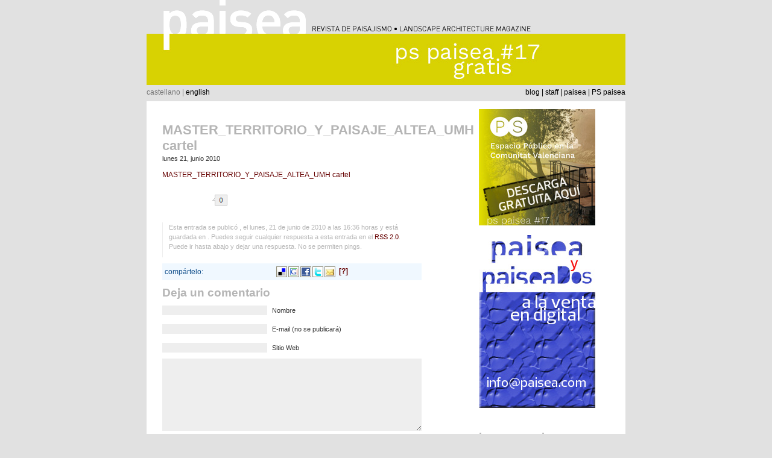

--- FILE ---
content_type: text/html; charset=UTF-8
request_url: https://www.paisea.com/2010/06/master-universitario-de-investigacion-en-territorio-y-paisaje-umh/master_territorio_y_paisaje_altea_umh-cartel/
body_size: 11547
content:
<!DOCTYPE html PUBLIC "-//W3C//DTD XHTML 1.0 Transitional//EN" "https://www.w3.org/TR/xhtml1/DTD/xhtml1-transitional.dtd">
<html xmlns="https://www.w3.org/1999/xhtml" dir="ltr" lang="es" prefix="og: https://ogp.me/ns#">

<head profile="https://gmpg.org/xfn/11">
<meta http-equiv="Content-Type" content="text/html; charset=UTF-8" />



<link rel="stylesheet" href="https://www.paisea.com/wp-content/themes/paisea/style.css" type="text/css" media="screen" />
<link rel="pingback" href="" />

<style type="text/css" media="screen">


/*	#page { background: url("https://www.paisea.com/wp-content/themes/paisea/images/kubrickbgwide.jpg") repeat-y top; border: none; }*/

</style>


	<style>img:is([sizes="auto" i], [sizes^="auto," i]) { contain-intrinsic-size: 3000px 1500px }</style>
	
		<!-- All in One SEO 4.9.3 - aioseo.com -->
		<title>MASTER_TERRITORIO_Y_PAISAJE_ALTEA_UMH cartel | paisea</title>
	<meta name="robots" content="max-image-preview:large" />
	<meta name="author" content="paisea"/>
	<link rel="canonical" href="https://www.paisea.com/2010/06/master-universitario-de-investigacion-en-territorio-y-paisaje-umh/master_territorio_y_paisaje_altea_umh-cartel/" />
	<meta name="generator" content="All in One SEO (AIOSEO) 4.9.3" />
		<meta property="og:locale" content="es_ES" />
		<meta property="og:site_name" content="paisea | revista de paisajismo" />
		<meta property="og:type" content="article" />
		<meta property="og:title" content="MASTER_TERRITORIO_Y_PAISAJE_ALTEA_UMH cartel | paisea" />
		<meta property="og:url" content="https://www.paisea.com/2010/06/master-universitario-de-investigacion-en-territorio-y-paisaje-umh/master_territorio_y_paisaje_altea_umh-cartel/" />
		<meta property="article:published_time" content="2010-06-21T14:36:42+00:00" />
		<meta property="article:modified_time" content="2010-06-21T14:36:42+00:00" />
		<meta property="article:publisher" content="https://www.facebook.com/paisea" />
		<meta name="twitter:card" content="summary" />
		<meta name="twitter:site" content="@paisea" />
		<meta name="twitter:title" content="MASTER_TERRITORIO_Y_PAISAJE_ALTEA_UMH cartel | paisea" />
		<meta name="twitter:creator" content="@paisea" />
		<script type="application/ld+json" class="aioseo-schema">
			{"@context":"https:\/\/schema.org","@graph":[{"@type":"BreadcrumbList","@id":"https:\/\/www.paisea.com\/2010\/06\/master-universitario-de-investigacion-en-territorio-y-paisaje-umh\/master_territorio_y_paisaje_altea_umh-cartel\/#breadcrumblist","itemListElement":[{"@type":"ListItem","@id":"https:\/\/www.paisea.com#listItem","position":1,"name":"Home","item":"https:\/\/www.paisea.com","nextItem":{"@type":"ListItem","@id":"https:\/\/www.paisea.com\/2010\/06\/master-universitario-de-investigacion-en-territorio-y-paisaje-umh\/master_territorio_y_paisaje_altea_umh-cartel\/#listItem","name":"MASTER_TERRITORIO_Y_PAISAJE_ALTEA_UMH cartel"}},{"@type":"ListItem","@id":"https:\/\/www.paisea.com\/2010\/06\/master-universitario-de-investigacion-en-territorio-y-paisaje-umh\/master_territorio_y_paisaje_altea_umh-cartel\/#listItem","position":2,"name":"MASTER_TERRITORIO_Y_PAISAJE_ALTEA_UMH cartel","previousItem":{"@type":"ListItem","@id":"https:\/\/www.paisea.com#listItem","name":"Home"}}]},{"@type":"ItemPage","@id":"https:\/\/www.paisea.com\/2010\/06\/master-universitario-de-investigacion-en-territorio-y-paisaje-umh\/master_territorio_y_paisaje_altea_umh-cartel\/#itempage","url":"https:\/\/www.paisea.com\/2010\/06\/master-universitario-de-investigacion-en-territorio-y-paisaje-umh\/master_territorio_y_paisaje_altea_umh-cartel\/","name":"MASTER_TERRITORIO_Y_PAISAJE_ALTEA_UMH cartel | paisea","inLanguage":"es-ES","isPartOf":{"@id":"https:\/\/www.paisea.com\/#website"},"breadcrumb":{"@id":"https:\/\/www.paisea.com\/2010\/06\/master-universitario-de-investigacion-en-territorio-y-paisaje-umh\/master_territorio_y_paisaje_altea_umh-cartel\/#breadcrumblist"},"author":{"@id":"https:\/\/www.paisea.com\/author\/paisea\/#author"},"creator":{"@id":"https:\/\/www.paisea.com\/author\/paisea\/#author"},"datePublished":"2010-06-21T16:36:42+02:00","dateModified":"2010-06-21T16:36:42+02:00"},{"@type":"Organization","@id":"https:\/\/www.paisea.com\/#organization","name":"paisea asal","description":"revista de paisajismo","url":"https:\/\/www.paisea.com\/","logo":{"@type":"ImageObject","url":"https:\/\/www.paisea.com\/wp-content\/uploads\/logo-paisea-sin-texto.jpg","@id":"https:\/\/www.paisea.com\/2010\/06\/master-universitario-de-investigacion-en-territorio-y-paisaje-umh\/master_territorio_y_paisaje_altea_umh-cartel\/#organizationLogo","width":1105,"height":382},"image":{"@id":"https:\/\/www.paisea.com\/2010\/06\/master-universitario-de-investigacion-en-territorio-y-paisaje-umh\/master_territorio_y_paisaje_altea_umh-cartel\/#organizationLogo"},"sameAs":["https:\/\/www.facebook.com\/paisea","https:\/\/twitter.com\/paisea","https:\/\/www.instagram.com\/pspaisea\/"]},{"@type":"Person","@id":"https:\/\/www.paisea.com\/author\/paisea\/#author","url":"https:\/\/www.paisea.com\/author\/paisea\/","name":"paisea"},{"@type":"WebSite","@id":"https:\/\/www.paisea.com\/#website","url":"https:\/\/www.paisea.com\/","name":"paisea","description":"revista de paisajismo","inLanguage":"es-ES","publisher":{"@id":"https:\/\/www.paisea.com\/#organization"}}]}
		</script>
		<!-- All in One SEO -->

<link rel="alternate" type="application/rss+xml" title="paisea &raquo; Feed" href="https://www.paisea.com/feed/" />
<link rel="alternate" type="application/rss+xml" title="paisea &raquo; Feed de los comentarios" href="https://www.paisea.com/comments/feed/" />
<link rel="alternate" type="application/rss+xml" title="paisea &raquo; Comentario MASTER_TERRITORIO_Y_PAISAJE_ALTEA_UMH cartel del feed" href="https://www.paisea.com/2010/06/master-universitario-de-investigacion-en-territorio-y-paisaje-umh/master_territorio_y_paisaje_altea_umh-cartel/feed/" />
<script type="text/javascript">
/* <![CDATA[ */
window._wpemojiSettings = {"baseUrl":"https:\/\/s.w.org\/images\/core\/emoji\/15.0.3\/72x72\/","ext":".png","svgUrl":"https:\/\/s.w.org\/images\/core\/emoji\/15.0.3\/svg\/","svgExt":".svg","source":{"concatemoji":"https:\/\/www.paisea.com\/wp-includes\/js\/wp-emoji-release.min.js?ver=6.7.4"}};
/*! This file is auto-generated */
!function(i,n){var o,s,e;function c(e){try{var t={supportTests:e,timestamp:(new Date).valueOf()};sessionStorage.setItem(o,JSON.stringify(t))}catch(e){}}function p(e,t,n){e.clearRect(0,0,e.canvas.width,e.canvas.height),e.fillText(t,0,0);var t=new Uint32Array(e.getImageData(0,0,e.canvas.width,e.canvas.height).data),r=(e.clearRect(0,0,e.canvas.width,e.canvas.height),e.fillText(n,0,0),new Uint32Array(e.getImageData(0,0,e.canvas.width,e.canvas.height).data));return t.every(function(e,t){return e===r[t]})}function u(e,t,n){switch(t){case"flag":return n(e,"\ud83c\udff3\ufe0f\u200d\u26a7\ufe0f","\ud83c\udff3\ufe0f\u200b\u26a7\ufe0f")?!1:!n(e,"\ud83c\uddfa\ud83c\uddf3","\ud83c\uddfa\u200b\ud83c\uddf3")&&!n(e,"\ud83c\udff4\udb40\udc67\udb40\udc62\udb40\udc65\udb40\udc6e\udb40\udc67\udb40\udc7f","\ud83c\udff4\u200b\udb40\udc67\u200b\udb40\udc62\u200b\udb40\udc65\u200b\udb40\udc6e\u200b\udb40\udc67\u200b\udb40\udc7f");case"emoji":return!n(e,"\ud83d\udc26\u200d\u2b1b","\ud83d\udc26\u200b\u2b1b")}return!1}function f(e,t,n){var r="undefined"!=typeof WorkerGlobalScope&&self instanceof WorkerGlobalScope?new OffscreenCanvas(300,150):i.createElement("canvas"),a=r.getContext("2d",{willReadFrequently:!0}),o=(a.textBaseline="top",a.font="600 32px Arial",{});return e.forEach(function(e){o[e]=t(a,e,n)}),o}function t(e){var t=i.createElement("script");t.src=e,t.defer=!0,i.head.appendChild(t)}"undefined"!=typeof Promise&&(o="wpEmojiSettingsSupports",s=["flag","emoji"],n.supports={everything:!0,everythingExceptFlag:!0},e=new Promise(function(e){i.addEventListener("DOMContentLoaded",e,{once:!0})}),new Promise(function(t){var n=function(){try{var e=JSON.parse(sessionStorage.getItem(o));if("object"==typeof e&&"number"==typeof e.timestamp&&(new Date).valueOf()<e.timestamp+604800&&"object"==typeof e.supportTests)return e.supportTests}catch(e){}return null}();if(!n){if("undefined"!=typeof Worker&&"undefined"!=typeof OffscreenCanvas&&"undefined"!=typeof URL&&URL.createObjectURL&&"undefined"!=typeof Blob)try{var e="postMessage("+f.toString()+"("+[JSON.stringify(s),u.toString(),p.toString()].join(",")+"));",r=new Blob([e],{type:"text/javascript"}),a=new Worker(URL.createObjectURL(r),{name:"wpTestEmojiSupports"});return void(a.onmessage=function(e){c(n=e.data),a.terminate(),t(n)})}catch(e){}c(n=f(s,u,p))}t(n)}).then(function(e){for(var t in e)n.supports[t]=e[t],n.supports.everything=n.supports.everything&&n.supports[t],"flag"!==t&&(n.supports.everythingExceptFlag=n.supports.everythingExceptFlag&&n.supports[t]);n.supports.everythingExceptFlag=n.supports.everythingExceptFlag&&!n.supports.flag,n.DOMReady=!1,n.readyCallback=function(){n.DOMReady=!0}}).then(function(){return e}).then(function(){var e;n.supports.everything||(n.readyCallback(),(e=n.source||{}).concatemoji?t(e.concatemoji):e.wpemoji&&e.twemoji&&(t(e.twemoji),t(e.wpemoji)))}))}((window,document),window._wpemojiSettings);
/* ]]> */
</script>
<style id='wp-emoji-styles-inline-css' type='text/css'>

	img.wp-smiley, img.emoji {
		display: inline !important;
		border: none !important;
		box-shadow: none !important;
		height: 1em !important;
		width: 1em !important;
		margin: 0 0.07em !important;
		vertical-align: -0.1em !important;
		background: none !important;
		padding: 0 !important;
	}
</style>
<link rel='stylesheet' id='wp-block-library-css' href='https://www.paisea.com/wp-includes/css/dist/block-library/style.min.css?ver=6.7.4' type='text/css' media='all' />
<link rel='stylesheet' id='aioseo/css/src/vue/standalone/blocks/table-of-contents/global.scss-css' href='https://www.paisea.com/wp-content/plugins/all-in-one-seo-pack/dist/Lite/assets/css/table-of-contents/global.e90f6d47.css?ver=4.9.3' type='text/css' media='all' />
<style id='classic-theme-styles-inline-css' type='text/css'>
/*! This file is auto-generated */
.wp-block-button__link{color:#fff;background-color:#32373c;border-radius:9999px;box-shadow:none;text-decoration:none;padding:calc(.667em + 2px) calc(1.333em + 2px);font-size:1.125em}.wp-block-file__button{background:#32373c;color:#fff;text-decoration:none}
</style>
<style id='global-styles-inline-css' type='text/css'>
:root{--wp--preset--aspect-ratio--square: 1;--wp--preset--aspect-ratio--4-3: 4/3;--wp--preset--aspect-ratio--3-4: 3/4;--wp--preset--aspect-ratio--3-2: 3/2;--wp--preset--aspect-ratio--2-3: 2/3;--wp--preset--aspect-ratio--16-9: 16/9;--wp--preset--aspect-ratio--9-16: 9/16;--wp--preset--color--black: #000000;--wp--preset--color--cyan-bluish-gray: #abb8c3;--wp--preset--color--white: #ffffff;--wp--preset--color--pale-pink: #f78da7;--wp--preset--color--vivid-red: #cf2e2e;--wp--preset--color--luminous-vivid-orange: #ff6900;--wp--preset--color--luminous-vivid-amber: #fcb900;--wp--preset--color--light-green-cyan: #7bdcb5;--wp--preset--color--vivid-green-cyan: #00d084;--wp--preset--color--pale-cyan-blue: #8ed1fc;--wp--preset--color--vivid-cyan-blue: #0693e3;--wp--preset--color--vivid-purple: #9b51e0;--wp--preset--gradient--vivid-cyan-blue-to-vivid-purple: linear-gradient(135deg,rgba(6,147,227,1) 0%,rgb(155,81,224) 100%);--wp--preset--gradient--light-green-cyan-to-vivid-green-cyan: linear-gradient(135deg,rgb(122,220,180) 0%,rgb(0,208,130) 100%);--wp--preset--gradient--luminous-vivid-amber-to-luminous-vivid-orange: linear-gradient(135deg,rgba(252,185,0,1) 0%,rgba(255,105,0,1) 100%);--wp--preset--gradient--luminous-vivid-orange-to-vivid-red: linear-gradient(135deg,rgba(255,105,0,1) 0%,rgb(207,46,46) 100%);--wp--preset--gradient--very-light-gray-to-cyan-bluish-gray: linear-gradient(135deg,rgb(238,238,238) 0%,rgb(169,184,195) 100%);--wp--preset--gradient--cool-to-warm-spectrum: linear-gradient(135deg,rgb(74,234,220) 0%,rgb(151,120,209) 20%,rgb(207,42,186) 40%,rgb(238,44,130) 60%,rgb(251,105,98) 80%,rgb(254,248,76) 100%);--wp--preset--gradient--blush-light-purple: linear-gradient(135deg,rgb(255,206,236) 0%,rgb(152,150,240) 100%);--wp--preset--gradient--blush-bordeaux: linear-gradient(135deg,rgb(254,205,165) 0%,rgb(254,45,45) 50%,rgb(107,0,62) 100%);--wp--preset--gradient--luminous-dusk: linear-gradient(135deg,rgb(255,203,112) 0%,rgb(199,81,192) 50%,rgb(65,88,208) 100%);--wp--preset--gradient--pale-ocean: linear-gradient(135deg,rgb(255,245,203) 0%,rgb(182,227,212) 50%,rgb(51,167,181) 100%);--wp--preset--gradient--electric-grass: linear-gradient(135deg,rgb(202,248,128) 0%,rgb(113,206,126) 100%);--wp--preset--gradient--midnight: linear-gradient(135deg,rgb(2,3,129) 0%,rgb(40,116,252) 100%);--wp--preset--font-size--small: 13px;--wp--preset--font-size--medium: 20px;--wp--preset--font-size--large: 36px;--wp--preset--font-size--x-large: 42px;--wp--preset--spacing--20: 0.44rem;--wp--preset--spacing--30: 0.67rem;--wp--preset--spacing--40: 1rem;--wp--preset--spacing--50: 1.5rem;--wp--preset--spacing--60: 2.25rem;--wp--preset--spacing--70: 3.38rem;--wp--preset--spacing--80: 5.06rem;--wp--preset--shadow--natural: 6px 6px 9px rgba(0, 0, 0, 0.2);--wp--preset--shadow--deep: 12px 12px 50px rgba(0, 0, 0, 0.4);--wp--preset--shadow--sharp: 6px 6px 0px rgba(0, 0, 0, 0.2);--wp--preset--shadow--outlined: 6px 6px 0px -3px rgba(255, 255, 255, 1), 6px 6px rgba(0, 0, 0, 1);--wp--preset--shadow--crisp: 6px 6px 0px rgba(0, 0, 0, 1);}:where(.is-layout-flex){gap: 0.5em;}:where(.is-layout-grid){gap: 0.5em;}body .is-layout-flex{display: flex;}.is-layout-flex{flex-wrap: wrap;align-items: center;}.is-layout-flex > :is(*, div){margin: 0;}body .is-layout-grid{display: grid;}.is-layout-grid > :is(*, div){margin: 0;}:where(.wp-block-columns.is-layout-flex){gap: 2em;}:where(.wp-block-columns.is-layout-grid){gap: 2em;}:where(.wp-block-post-template.is-layout-flex){gap: 1.25em;}:where(.wp-block-post-template.is-layout-grid){gap: 1.25em;}.has-black-color{color: var(--wp--preset--color--black) !important;}.has-cyan-bluish-gray-color{color: var(--wp--preset--color--cyan-bluish-gray) !important;}.has-white-color{color: var(--wp--preset--color--white) !important;}.has-pale-pink-color{color: var(--wp--preset--color--pale-pink) !important;}.has-vivid-red-color{color: var(--wp--preset--color--vivid-red) !important;}.has-luminous-vivid-orange-color{color: var(--wp--preset--color--luminous-vivid-orange) !important;}.has-luminous-vivid-amber-color{color: var(--wp--preset--color--luminous-vivid-amber) !important;}.has-light-green-cyan-color{color: var(--wp--preset--color--light-green-cyan) !important;}.has-vivid-green-cyan-color{color: var(--wp--preset--color--vivid-green-cyan) !important;}.has-pale-cyan-blue-color{color: var(--wp--preset--color--pale-cyan-blue) !important;}.has-vivid-cyan-blue-color{color: var(--wp--preset--color--vivid-cyan-blue) !important;}.has-vivid-purple-color{color: var(--wp--preset--color--vivid-purple) !important;}.has-black-background-color{background-color: var(--wp--preset--color--black) !important;}.has-cyan-bluish-gray-background-color{background-color: var(--wp--preset--color--cyan-bluish-gray) !important;}.has-white-background-color{background-color: var(--wp--preset--color--white) !important;}.has-pale-pink-background-color{background-color: var(--wp--preset--color--pale-pink) !important;}.has-vivid-red-background-color{background-color: var(--wp--preset--color--vivid-red) !important;}.has-luminous-vivid-orange-background-color{background-color: var(--wp--preset--color--luminous-vivid-orange) !important;}.has-luminous-vivid-amber-background-color{background-color: var(--wp--preset--color--luminous-vivid-amber) !important;}.has-light-green-cyan-background-color{background-color: var(--wp--preset--color--light-green-cyan) !important;}.has-vivid-green-cyan-background-color{background-color: var(--wp--preset--color--vivid-green-cyan) !important;}.has-pale-cyan-blue-background-color{background-color: var(--wp--preset--color--pale-cyan-blue) !important;}.has-vivid-cyan-blue-background-color{background-color: var(--wp--preset--color--vivid-cyan-blue) !important;}.has-vivid-purple-background-color{background-color: var(--wp--preset--color--vivid-purple) !important;}.has-black-border-color{border-color: var(--wp--preset--color--black) !important;}.has-cyan-bluish-gray-border-color{border-color: var(--wp--preset--color--cyan-bluish-gray) !important;}.has-white-border-color{border-color: var(--wp--preset--color--white) !important;}.has-pale-pink-border-color{border-color: var(--wp--preset--color--pale-pink) !important;}.has-vivid-red-border-color{border-color: var(--wp--preset--color--vivid-red) !important;}.has-luminous-vivid-orange-border-color{border-color: var(--wp--preset--color--luminous-vivid-orange) !important;}.has-luminous-vivid-amber-border-color{border-color: var(--wp--preset--color--luminous-vivid-amber) !important;}.has-light-green-cyan-border-color{border-color: var(--wp--preset--color--light-green-cyan) !important;}.has-vivid-green-cyan-border-color{border-color: var(--wp--preset--color--vivid-green-cyan) !important;}.has-pale-cyan-blue-border-color{border-color: var(--wp--preset--color--pale-cyan-blue) !important;}.has-vivid-cyan-blue-border-color{border-color: var(--wp--preset--color--vivid-cyan-blue) !important;}.has-vivid-purple-border-color{border-color: var(--wp--preset--color--vivid-purple) !important;}.has-vivid-cyan-blue-to-vivid-purple-gradient-background{background: var(--wp--preset--gradient--vivid-cyan-blue-to-vivid-purple) !important;}.has-light-green-cyan-to-vivid-green-cyan-gradient-background{background: var(--wp--preset--gradient--light-green-cyan-to-vivid-green-cyan) !important;}.has-luminous-vivid-amber-to-luminous-vivid-orange-gradient-background{background: var(--wp--preset--gradient--luminous-vivid-amber-to-luminous-vivid-orange) !important;}.has-luminous-vivid-orange-to-vivid-red-gradient-background{background: var(--wp--preset--gradient--luminous-vivid-orange-to-vivid-red) !important;}.has-very-light-gray-to-cyan-bluish-gray-gradient-background{background: var(--wp--preset--gradient--very-light-gray-to-cyan-bluish-gray) !important;}.has-cool-to-warm-spectrum-gradient-background{background: var(--wp--preset--gradient--cool-to-warm-spectrum) !important;}.has-blush-light-purple-gradient-background{background: var(--wp--preset--gradient--blush-light-purple) !important;}.has-blush-bordeaux-gradient-background{background: var(--wp--preset--gradient--blush-bordeaux) !important;}.has-luminous-dusk-gradient-background{background: var(--wp--preset--gradient--luminous-dusk) !important;}.has-pale-ocean-gradient-background{background: var(--wp--preset--gradient--pale-ocean) !important;}.has-electric-grass-gradient-background{background: var(--wp--preset--gradient--electric-grass) !important;}.has-midnight-gradient-background{background: var(--wp--preset--gradient--midnight) !important;}.has-small-font-size{font-size: var(--wp--preset--font-size--small) !important;}.has-medium-font-size{font-size: var(--wp--preset--font-size--medium) !important;}.has-large-font-size{font-size: var(--wp--preset--font-size--large) !important;}.has-x-large-font-size{font-size: var(--wp--preset--font-size--x-large) !important;}
:where(.wp-block-post-template.is-layout-flex){gap: 1.25em;}:where(.wp-block-post-template.is-layout-grid){gap: 1.25em;}
:where(.wp-block-columns.is-layout-flex){gap: 2em;}:where(.wp-block-columns.is-layout-grid){gap: 2em;}
:root :where(.wp-block-pullquote){font-size: 1.5em;line-height: 1.6;}
</style>
<link rel='stylesheet' id='contact-form-7-css' href='https://www.paisea.com/wp-content/plugins/contact-form-7/includes/css/styles.css?ver=6.1.4' type='text/css' media='all' />
<script type="text/javascript" src="https://www.paisea.com/wp-includes/js/jquery/jquery.min.js?ver=3.7.1" id="jquery-core-js"></script>
<script type="text/javascript" src="https://www.paisea.com/wp-includes/js/jquery/jquery-migrate.min.js?ver=3.4.1" id="jquery-migrate-js"></script>
<script type="text/javascript" src="https://www.paisea.com/wp-includes/js/swfobject.js?ver=2.2-20120417" id="swfobject-js"></script>
<link rel="https://api.w.org/" href="https://www.paisea.com/wp-json/" /><link rel="alternate" title="JSON" type="application/json" href="https://www.paisea.com/wp-json/wp/v2/media/1055" /><link rel="EditURI" type="application/rsd+xml" title="RSD" href="https://www.paisea.com/xmlrpc.php?rsd" />
<meta name="generator" content="WordPress 6.7.4" />
<link rel='shortlink' href='https://www.paisea.com/?p=1055' />
<link rel="alternate" title="oEmbed (JSON)" type="application/json+oembed" href="https://www.paisea.com/wp-json/oembed/1.0/embed?url=https%3A%2F%2Fwww.paisea.com%2F2010%2F06%2Fmaster-universitario-de-investigacion-en-territorio-y-paisaje-umh%2Fmaster_territorio_y_paisaje_altea_umh-cartel%2F" />
<link rel="alternate" title="oEmbed (XML)" type="text/xml+oembed" href="https://www.paisea.com/wp-json/oembed/1.0/embed?url=https%3A%2F%2Fwww.paisea.com%2F2010%2F06%2Fmaster-universitario-de-investigacion-en-territorio-y-paisaje-umh%2Fmaster_territorio_y_paisaje_altea_umh-cartel%2F&#038;format=xml" />
<script type='text/javascript'>AC_FL_RunContent = 0;</script><script type='text/javascript' src="https://www.paisea.com/wp-content/plugins/dynamic-headers/AC_RunActiveContent.js"></script><!-- knxdt bookmarks wordpress plugin v1.5-->
<link rel='stylesheet' href='https://www.paisea.com/wp-content/plugins/knxdt-bookmarks-wordpress-plugin/css/style.css' type='text/css' />
<!-- /knxdt bookmarks wordpress plugin -->
<style type="text/css">
.wpbuttons{clear:both;width:100%;overflow:hidden;margin:0;padding:0;display:none;}
.wpbuttons *{display:inline-block;vertical-align:top !important;}
.wpbuttons li{display:inline-block;max-height:23px;min-height:20px;min-width:30px;max-width:200px;vertical-align:top;overflow:hidden;padding:5px;margin:0 20px 0 0;list-style-type:none;}
.wpbuttons iframe,.wpbuttons object{overflow:hidden;}
.wpbuttons a{color:transparent;}
.wpbuttons .spdelicious a.delicious-button{color:#333;}
.wpbuttons .spfollow iframe,.wpbuttons .spfollow obejct{height:20px;max-width:320px;}
.wpbuttons .splike iframe,.wpbuttons .splike object{border:none;overflow:hidden;width:105px;height:25px;background:transparent url(https://www.paisea.com/wp-content/plugins/wp-buttons/like.png) no-repeat 48px 0;}
.wpbuttons .splink iframe,.wpbuttons .splink object{border:none;overflow:hidden;width:80px;height:20px;}
.wpbuttons .spplusone iframe{top:0 !important;left:0 !important;position:static !important;width:82px;}
.wpbuttons .spplusone > div{max-width:70px;}
.wpbuttons .spreddit iframe,.wpbuttons .spreddit object{width:120px;height:22px;}
.wpbuttons .spretweet{width:91px;}
.wpbuttons .spretweet iframe,.wpbuttons .spretweet object{width:110px;height:22px;}
.wpbuttons .spsend{overflow:visible;}
.wpbuttons .spstumble iframe,.wpbuttons .spstumble object{border:none;overflow:hidden;width:74px;height:18px;}
.wpbuttons .spshare .fb_share_count_nub_right{background:transparent url(https://www.paisea.com/wp-content/plugins/wp-buttons/share.png) no-repeat right 5px !important;}
.wpbuttons .sptweet iframe,.wpbuttons .sptweet object{width:120px;height:22px;}
.wpbuttons .sptweet{width:91px;}
.wpbuttons li{margin-right:50px;}
</style><link id='MediaRSS' rel='alternate' type='application/rss+xml' title='NextGEN Gallery RSS Feed' href='https://www.paisea.com/wp-content/plugins/nextgen-gallery/src/Legacy/xml/media-rss.php' />
<style type="text/css">.recentcomments a{display:inline !important;padding:0 !important;margin:0 !important;}</style></head>
<script type="text/javascript" src="https://apis.google.com/js/plusone.js">
  {lang: 'es'}
</script>
<body class="attachment attachment-template-default single single-attachment postid-1055 attachmentid-1055 attachment-pdf">


<div id="page">
<div id="header" role="banner">
	<div id="headerimg">
		<h1><a href="https://www.paisea.com/"><img src="https://www.paisea.com/wp-content/themes/paisea/images/cabecera.gif" alt="paisea | revista de paisajismo" width="794" height="56" border="0" /></a></h1>
	</div>
	<div id="imagencabecera">
	<img src="http://www.paisea.com/wp-content/header-images/2022-02-01_pspaisea17_cas_p.jpg" alt="PS#17_p" title="PS#17_p" />	</div>
    <div id="language">castellano |  <a href="https://www.paisea.com/en/">english</a></div>
  <div id="navegacion"><a href="https://www.paisea.com/">blog</a> |  <a href="https://www.paisea.com/aboutus/">staff</a> |  <a href="https://www.paisea.com/revista-paisea/">paisea</a> |  <a href="https://www.paisea.com/revista-paiseados/">PS paisea</a></div>

</div>
<hr />

	<div id="content" class="narrowcolumn">

	
<!--	<div class="navigation">
			<div class="alignleft">&laquo; <a href="https://www.paisea.com/2010/06/master-universitario-de-investigacion-en-territorio-y-paisaje-umh/" rel="prev">Máster Universitario de Investigación en Territorio y Paisaje. UMH</a></div>
			<div class="alignright"></div>
		</div> -->

		<div class="post-1055 attachment type-attachment status-inherit hentry" id="post-1055">
			
            <h2>MASTER_TERRITORIO_Y_PAISAJE_ALTEA_UMH cartel</h2>
            <small>lunes 21, junio 2010 <!-- by paisea --></small>

			<div class="entry">
				<p class="attachment"><a href='https://www.paisea.com/wp-content/uploads/MASTER_TERRITORIO_Y_PAISAJE_ALTEA_UMH-cartel.pdf'>MASTER_TERRITORIO_Y_PAISAJE_ALTEA_UMH cartel</a></p>
<!-- WP Buttons plugin by Linksku -->
<ul class="wpbuttons"><li class="splike"><iframe src="http://www.facebook.com/plugins/like.php?href=https%3A%2F%2Fwww.paisea.com%2F2010%2F06%2Fmaster-universitario-de-investigacion-en-territorio-y-paisaje-umh%2Fmaster_territorio_y_paisaje_altea_umh-cartel%2F&amp;layout=button_count&amp;show_faces=false&amp;width=80&amp;action=like&amp;colorscheme=light&amp;font=arial" scrolling="no" frameborder="0" allowTransparency="true"></iframe></li><li class="sptweet"><iframe src="http://platform0.twitter.com/widgets/tweet_button.html?_=1298252536917&amp;count=horizontal&amp;lang=en&amp;text=MASTER_TERRITORIO_Y_PAISAJE_ALTEA_UMH%20cartel%20via%20%40paisea&amp;url=https%3A%2F%2Fwww.paisea.com%2F2010%2F06%2Fmaster-universitario-de-investigacion-en-territorio-y-paisaje-umh%2Fmaster_territorio_y_paisaje_altea_umh-cartel%2F" scrolling="no" frameborder="0" allowTransparency="true"></iframe></li><li class="spaddthis"><div class="addthis_toolbox addthis_default_style"><a class="addthis_counter addthis_pill_style" addthis:url="https://www.paisea.com/2010/06/master-universitario-de-investigacion-en-territorio-y-paisaje-umh/master_territorio_y_paisaje_altea_umh-cartel/"></a></div></li></ul>
<!-- / WP Buttons plugin by Linksku -->
												
				<p class="postmetadata alt">
					<small>
												Esta entrada se publicó , el lunes, 21 de junio de 2010 a las 16:36 horas y está guardada en .						Puedes seguir cualquier respuesta a esta entrada en el <a href='https://www.paisea.com/2010/06/master-universitario-de-investigacion-en-territorio-y-paisaje-umh/master_territorio_y_paisaje_altea_umh-cartel/feed/'>RSS 2.0</a>. 

													Puede ir hasta abajo y dejar una respuesta. No se permiten pings.
						
					</small>
				</p>

			</div>
		</div>
	<div class='bookmark'>
		<table align='left' border='0' cellpadding='0' width='100%'>
		<tr><td style='vertical-align:middle' valign='middle' width='15%'><div class='link'><a href='http://www.tecnologiadiaria.com' title='Bookmarks plugin' style='text-decoration: none;'>compártelo:</a></div></td><td><span class='pushbutton'><a href='http://delicious.com/post?url=https%3A%2F%2Fwww.paisea.com%2F2010%2F06%2Fmaster-universitario-de-investigacion-en-territorio-y-paisaje-umh%2Fmaster_territorio_y_paisaje_altea_umh-cartel%2F&amp;title=MASTER_TERRITORIO_Y_PAISAJE_ALTEA_UMH+cartel' title='Delicious' target='_blank' rel='nofollow'><img src='https://www.paisea.com/wp-content/plugins/knxdt-bookmarks-wordpress-plugin/images/delicious.png'  alt='' class='book_img' border='none' style='margin:1px; padding: 0;'  /></a></span><span class='pushbutton'><a href='http://www.google.com/bookmarks/mark?op=edit&amp;bkmk=https%3A%2F%2Fwww.paisea.com%2F2010%2F06%2Fmaster-universitario-de-investigacion-en-territorio-y-paisaje-umh%2Fmaster_territorio_y_paisaje_altea_umh-cartel%2F&amp;title=MASTER_TERRITORIO_Y_PAISAJE_ALTEA_UMH+cartel' title='Google' target='_blank' rel='nofollow'><img src='https://www.paisea.com/wp-content/plugins/knxdt-bookmarks-wordpress-plugin/images/google.png'   alt='' class='book_img' border='none' style='margin:1px; padding: 0;'  /></a></span><span class='pushbutton'><a href='http://www.facebook.com/share.php?u=https%3A%2F%2Fwww.paisea.com%2F2010%2F06%2Fmaster-universitario-de-investigacion-en-territorio-y-paisaje-umh%2Fmaster_territorio_y_paisaje_altea_umh-cartel%2F&amp;t=MASTER_TERRITORIO_Y_PAISAJE_ALTEA_UMH+cartel' title='Facebook' target='_blank' rel='nofollow'><img src='https://www.paisea.com/wp-content/plugins/knxdt-bookmarks-wordpress-plugin/images/facebook.png'  alt='' class='book_img' border='none' style='margin:1px; padding: 0;'  /></a></span><span class='pushbutton'><a href='http://twitter.com/home?status=MASTER_TERRITORIO_Y_PAISAJE_ALTEA_UMH+cartel: https%3A%2F%2Fwww.paisea.com%2F2010%2F06%2Fmaster-universitario-de-investigacion-en-territorio-y-paisaje-umh%2Fmaster_territorio_y_paisaje_altea_umh-cartel%2F' title='Twitter' target='_blank' rel='nofollow'><img src='https://www.paisea.com/wp-content/plugins/knxdt-bookmarks-wordpress-plugin/images/twitter.png'  alt='' class='book_img' border='none' style='margin:1px; padding: 0;'  /></a></span><span class='pushbutton'><a href='http://www.feedburner.com/fb/a/emailFlare?itemTitle=MASTER_TERRITORIO_Y_PAISAJE_ALTEA_UMH+cartel&amp;uri=https%3A%2F%2Fwww.paisea.com%2F2010%2F06%2Fmaster-universitario-de-investigacion-en-territorio-y-paisaje-umh%2Fmaster_territorio_y_paisaje_altea_umh-cartel%2F' title='Enviar por Email' target='_blank' rel='nofollow'><img src='https://www.paisea.com/wp-content/plugins/knxdt-bookmarks-wordpress-plugin/images/email.png'  alt='' class='book_img' border='none' style='margin:1px; padding: 0;'  /></a></span><span style='font-weight:bold; padding-left: 5px;'><a href='http://wordpress.org/extend/plugins/knxdt-bookmarks-wordpress-plugin/' title='Plugin' rel='nofollow' target='_blank'>[?]</a></span></td></tr></table><br/><br/></div>	
<!-- You can start editing here. -->


			<!-- If comments are open, but there are no comments. -->

	 


<div id="respond">

<h3>Deja un comentario</h3>

<div id="cancel-comment-reply"> 
	<small><a rel="nofollow" id="cancel-comment-reply-link" href="/2010/06/master-universitario-de-investigacion-en-territorio-y-paisaje-umh/master_territorio_y_paisaje_altea_umh-cartel/#respond" style="display:none;">Haz clic aquí para cancelar la respuesta.</a></small>
</div> 


<form action="https://www.paisea.com/wp-comments-post.php" method="post" id="commentform">


<p><input type="text" name="author" id="author" value="" size="22" tabindex="1"  />
<label for="author"><small>Nombre </small></label></p>

<p><input type="text" name="email" id="email" value="" size="22" tabindex="2"  />
<label for="email"><small>E-mail (no se publicará) </small></label></p>

<p><input type="text" name="url" id="url" value="" size="22" tabindex="3" />
<label for="url"><small>Sitio Web</small></label></p>


<!--<p><small><strong>XHTML:</strong> Puedes usar las siguientes etiquetas: <code>&lt;a href=&quot;&quot; title=&quot;&quot;&gt; &lt;abbr title=&quot;&quot;&gt; &lt;acronym title=&quot;&quot;&gt; &lt;b&gt; &lt;blockquote cite=&quot;&quot;&gt; &lt;cite&gt; &lt;code&gt; &lt;del datetime=&quot;&quot;&gt; &lt;em&gt; &lt;i&gt; &lt;q cite=&quot;&quot;&gt; &lt;s&gt; &lt;strike&gt; &lt;strong&gt; </code></small></p>-->

<p><textarea name="comment" id="comment" cols="58" rows="10" tabindex="4"></textarea></p>

<p><input name="submit" type="submit" id="submit" tabindex="5" value="Enviar comentario" />
<input type='hidden' name='comment_post_ID' value='1055' id='comment_post_ID' />
<input type='hidden' name='comment_parent' id='comment_parent' value='0' />
 
</p>
<p style="display: none;"><input type="hidden" id="akismet_comment_nonce" name="akismet_comment_nonce" value="7446fe0283" /></p><p style="display: none !important;" class="akismet-fields-container" data-prefix="ak_"><label>&#916;<textarea name="ak_hp_textarea" cols="45" rows="8" maxlength="100"></textarea></label><input type="hidden" id="ak_js_1" name="ak_js" value="123"/><script>document.getElementById( "ak_js_1" ).setAttribute( "value", ( new Date() ).getTime() );</script></p>
</form>

</div>


	
	</div>
	<div id="sidebar" role="complementary">
		<ul>
			<li id="text-41" class="widget widget_text">			<div class="textwidget"><p><a class="opacity" href="https://www.dropbox.com/s/8p0owgaz4q3659z/PS%2317%20CASTELLANO.pdf?dl=1" target="_blank" rel="noopener"><img decoding="async" class="alignnone wp-image-6860 size-full" title="ps #17" src="https://www.paisea.com/wp-content/uploads/PS17_CAS.jpg" alt="ps #17" width=" height=" /></a></p>
</div>
		</li><li id="text-38" class="widget widget_text">			<div class="textwidget"><p><a class="opacity" href="https://www.paisea.com/revista-paisea/" target="_blank" rel="noopener"><img loading="lazy" decoding="async" class="alignnone wp-image-6860 size-full" title="paisea" src="https://www.paisea.com/wp-content/uploads/paisea_cas_2020-04.jpg" alt="paisea" width="193" height="295" /></a></p>
</div>
		</li><li id="search-3" class="widget widget_search"><h2 class="widgettitle">busca en paisea.com</h2><form role="search" method="get" id="searchform" class="searchform" action="https://www.paisea.com/">
				<div>
					<label class="screen-reader-text" for="s">Buscar:</label>
					<input type="text" value="" name="s" id="s" />
					<input type="submit" id="searchsubmit" value="Buscar" />
				</div>
			</form></li><li id="text-33" class="widget widget_text">			<div class="textwidget"><p>&nbsp;</p>
<h4><strong><a href=" https://www.paisea.com/productos-y-empresas/" target="_blank" rel="noopener"><span style="color: #000000;">productos y empresas</span></a></strong></h4>
<p>_________________________</p>
</div>
		</li><li id="text-6" class="widget widget_text">			<div class="textwidget"><h4><a href=" https://www.facebook.com/home.php?#!/pages/Paisea-revista-de-paisajismo-landscape-architecture-review/170760642945971?v=wall" target="_blank">paisea en facebook</a></h4>
&nbsp;
<div id="fb-root"></div>
<script>(function(d, s, id) {
  var js, fjs = d.getElementsByTagName(s)[0];
  if (d.getElementById(id)) {return;}
  js = d.createElement(s); js.id = id;
  js.src = "//connect.facebook.net/es_ES/all.js#xfbml=1";
  fjs.parentNode.insertBefore(js, fjs);
}(document, 'script', 'facebook-jssdk'));</script>
<div class="fb-like" width="193" data-href="https://www.facebook.com/pages/Paisea-revista-de-paisajismo-landscape-architecture-review/170760642945971" data-send="false" data-width="193" data-show-faces="false" data-font="arial"></div></div>
		</li><li id="text-16" class="widget widget_text">			<div class="textwidget"><h4><a href="https://twitter.com/paisea"target="_blank">paisea en twitter</a></h4>
<p>&nbsp;<br />
<a href="https://twitter.com/paisea" class="twitter-follow-button" data-button="grey" data-text-color="#000000" data-link-color="#b5b5b5" data-lang="es">Segui @paisea</a><br />
<script src="//platform.twitter.com/widgets.js" type="text/javascript"></script></p>
</div>
		</li><li id="categories-3" class="widget widget_categories"><h2 class="widgettitle">categorías</h2>
			<ul>
					<li class="cat-item cat-item-55"><a href="https://www.paisea.com/category/articulos/">artículos</a> (115)
</li>
	<li class="cat-item cat-item-115"><a href="https://www.paisea.com/category/becas/">becas</a> (1)
</li>
	<li class="cat-item cat-item-64"><a href="https://www.paisea.com/category/bienal/">bienal</a> (12)
</li>
	<li class="cat-item cat-item-39"><a href="https://www.paisea.com/category/cine/">cine</a> (1)
</li>
	<li class="cat-item cat-item-18"><a href="https://www.paisea.com/category/concursos/">concursos y premios</a> (372)
<ul class='children'>
	<li class="cat-item cat-item-58"><a href="https://www.paisea.com/category/concursos/convocatorias/">convocatorias</a> (175)
</li>
	<li class="cat-item cat-item-59"><a href="https://www.paisea.com/category/concursos/resultados/">resultados</a> (116)
</li>
</ul>
</li>
	<li class="cat-item cat-item-66"><a href="https://www.paisea.com/category/congreso/">congreso</a> (18)
</li>
	<li class="cat-item cat-item-85"><a href="https://www.paisea.com/category/consulta/">Consulta</a> (1)
</li>
	<li class="cat-item cat-item-38"><a href="https://www.paisea.com/category/cult-landscape/">cult landscape</a> (13)
</li>
	<li class="cat-item cat-item-26"><a href="https://www.paisea.com/category/cursos/">cursos, conferencias y encuentros</a> (128)
</li>
	<li class="cat-item cat-item-102"><a href="https://www.paisea.com/category/despedida/">despedida</a> (3)
</li>
	<li class="cat-item cat-item-68"><a href="https://www.paisea.com/category/entrevistas/">entrevistas</a> (1)
</li>
	<li class="cat-item cat-item-92"><a href="https://www.paisea.com/category/espacio-publico/">espacio público</a> (41)
</li>
	<li class="cat-item cat-item-112"><a href="https://www.paisea.com/category/espacios-urbanos/">espacios urbanos</a> (8)
</li>
	<li class="cat-item cat-item-22"><a href="https://www.paisea.com/category/exposiciones/">exposiciones</a> (40)
</li>
	<li class="cat-item cat-item-82"><a href="https://www.paisea.com/category/ferias/">ferias</a> (2)
</li>
	<li class="cat-item cat-item-106"><a href="https://www.paisea.com/category/festival/">festival</a> (2)
</li>
	<li class="cat-item cat-item-61"><a href="https://www.paisea.com/category/fotografia/">fotografía</a> (3)
</li>
	<li class="cat-item cat-item-104"><a href="https://www.paisea.com/category/iluminacion/">iluminación</a> (1)
</li>
	<li class="cat-item cat-item-94"><a href="https://www.paisea.com/category/jardines/">jardines</a> (17)
</li>
	<li class="cat-item cat-item-114"><a href="https://www.paisea.com/category/jardines-efimeros/">jardines efímeros</a> (1)
</li>
	<li class="cat-item cat-item-89"><a href="https://www.paisea.com/category/jornadas/">Jornadas</a> (5)
</li>
	<li class="cat-item cat-item-70"><a href="https://www.paisea.com/category/master/">master</a> (8)
</li>
	<li class="cat-item cat-item-14"><a href="https://www.paisea.com/category/noticias/">noticias</a> (680)
</li>
	<li class="cat-item cat-item-100"><a href="https://www.paisea.com/category/paisaje/">paisaje</a> (40)
</li>
	<li class="cat-item cat-item-101"><a href="https://www.paisea.com/category/paisajismo/">paisajismo</a> (40)
</li>
	<li class="cat-item cat-item-4"><a href="https://www.paisea.com/category/paisea/">paisea</a> (502)
<ul class='children'>
	<li class="cat-item cat-item-15"><a href="https://www.paisea.com/category/paisea/revista/">revista</a> (77)
</li>
</ul>
</li>
	<li class="cat-item cat-item-93"><a href="https://www.paisea.com/category/parque-urbano/">parque urbano</a> (13)
</li>
	<li class="cat-item cat-item-32"><a href="https://www.paisea.com/category/participa/">participa</a> (192)
</li>
	<li class="cat-item cat-item-87"><a href="https://www.paisea.com/category/presentacion/">presentación</a> (5)
</li>
	<li class="cat-item cat-item-36"><a href="https://www.paisea.com/category/productos-empresas/">productos empresas</a> (2)
</li>
	<li class="cat-item cat-item-111"><a href="https://www.paisea.com/category/ps-paisea/">PS paisea</a> (5)
</li>
	<li class="cat-item cat-item-60"><a href="https://www.paisea.com/category/publicaciones/">publicaciones</a> (134)
</li>
	<li class="cat-item cat-item-84"><a href="https://www.paisea.com/category/representacion/">representación</a> (5)
</li>
	<li class="cat-item cat-item-96"><a href="https://www.paisea.com/category/seminario/">seminario</a> (3)
</li>
	<li class="cat-item cat-item-80"><a href="https://www.paisea.com/category/simposio/">simposio</a> (1)
</li>
	<li class="cat-item cat-item-1"><a href="https://www.paisea.com/category/sin-categoria/">Sin categoría</a> (384)
</li>
	<li class="cat-item cat-item-63"><a href="https://www.paisea.com/category/talleres/">talleres</a> (14)
</li>
	<li class="cat-item cat-item-98"><a href="https://www.paisea.com/category/urbanismo/">urbanismo</a> (4)
</li>
	<li class="cat-item cat-item-83"><a href="https://www.paisea.com/category/viajes/">VIAJES</a> (2)
</li>
			</ul>

			</li><li id="text-3" class="widget widget_text">			<div class="textwidget"><h4><a href="mailto:info@paisea.com"target="_blank">contact us</a></h4>
<p>&nbsp;<br />
<a href="mailto:info@paisea.com" target="_self">info@paisea.com</a></p>
</div>
		</li><li id="recent-comments-3" class="widget widget_recent_comments"><h2 class="widgettitle">últimos comentarios</h2><ul id="recentcomments"><li class="recentcomments"><span class="comment-author-link"><a href="https://webdevelopmentdubai.webstarts.com/index.html?r=20141027130209" class="url" rel="ugc external nofollow">web design company</a></span> en <a href="https://www.paisea.com/2011/01/exposicion-imagina-velluters/comment-page-1/#comment-77903">exposición Imagina Velluters</a></li><li class="recentcomments"><span class="comment-author-link"><a href="https://treresidences-showflat.info/" class="url" rel="ugc external nofollow">HTTP://treresidences-Showflat.info</a></span> en <a href="https://www.paisea.com/2013/01/fort-mason-center-san-francisco/comment-page-1/#comment-56888">Fort Mason Center. San Francisco</a></li><li class="recentcomments"><span class="comment-author-link"><a href="https://social-dmsoler.mooo.com/zcochrane" class="url" rel="ugc external nofollow">roulette probability</a></span> en <a href="https://www.paisea.com/2012/11/concurso-calendario-paisea-2013/comment-page-1/#comment-47885">Concurso calendario paisea 2013</a></li><li class="recentcomments"><span class="comment-author-link"><a href="https://loans4y.com/" class="url" rel="ugc external nofollow">pay day</a></span> en <a href="https://www.paisea.com/2012/09/paisea-022-el-juego-playscapes/comment-page-1/#comment-45497">paisea 022 el juego &#8211; playscapes</a></li><li class="recentcomments"><span class="comment-author-link"><a href="https://www.bsd-labpac.com" class="url" rel="ugc external nofollow">Home Improvement</a></span> en <a href="https://www.paisea.com/2012/04/acma-workshop-enric-batlle/comment-page-1/#comment-45254">acma workshop. Enric Batlle</a></li></ul></li>		</ul>
	</div>


<script type="text/javascript">

  var _gaq = _gaq || [];
  _gaq.push(['_setAccount', 'UA-16645336-1']);
  _gaq.push(['_trackPageview']);

  (function() {
    var ga = document.createElement('script'); ga.type = 'text/javascript'; ga.async = true;
    ga.src = ('https:' == document.location.protocol ? 'https://ssl' : 'http://www') + '.google-analytics.com/ga.js';
    var s = document.getElementsByTagName('script')[0]; s.parentNode.insertBefore(ga, s);
  })();

</script>


<hr />
<div id="footer" role="contentinfo">
<!-- If you'd like to support WordPress, having the "powered by" link somewhere on your blog is the best way; it's our only promotion or advertising. -->
	<div id="paiseafoot">©2012 paisea revista s.l.</div>
    <p>
		paisea is proudly powered by
		<a href="https://wordpress.org/">WordPress</a>
		<br /><a href="https://www.paisea.com/feed/">Entries (RSS)</a>
		and <a href="https://www.paisea.com/comments/feed/">Comments (RSS)</a>.
		<!-- 71 queries. 0,172 seconds. -->
	</p>
    
</div>
</div>

<!-- Gorgeous design by Michael Heilemann - http://binarybonsai.com/kubrick/ -->

		<script type="text/javascript">(function(){var s=document.createElement("SCRIPT"),s1=document.getElementsByTagName("SCRIPT")[0];s.type="text/javascript";s.async=true;s.src="http://s7.addthis.com/js/250/addthis_widget.js";s1.parentNode.insertBefore(s,s1)})();jQuery(window).bind("load",function(){jQuery('.wpbuttons').fadeIn('slow');})</script><script type="text/javascript" src="https://www.paisea.com/wp-includes/js/comment-reply.min.js?ver=6.7.4" id="comment-reply-js" async="async" data-wp-strategy="async"></script>
<script type="text/javascript" src="https://www.paisea.com/wp-includes/js/dist/hooks.min.js?ver=4d63a3d491d11ffd8ac6" id="wp-hooks-js"></script>
<script type="text/javascript" src="https://www.paisea.com/wp-includes/js/dist/i18n.min.js?ver=5e580eb46a90c2b997e6" id="wp-i18n-js"></script>
<script type="text/javascript" id="wp-i18n-js-after">
/* <![CDATA[ */
wp.i18n.setLocaleData( { 'text direction\u0004ltr': [ 'ltr' ] } );
wp.i18n.setLocaleData( { 'text direction\u0004ltr': [ 'ltr' ] } );
/* ]]> */
</script>
<script type="text/javascript" src="https://www.paisea.com/wp-content/plugins/contact-form-7/includes/swv/js/index.js?ver=6.1.4" id="swv-js"></script>
<script type="text/javascript" id="contact-form-7-js-translations">
/* <![CDATA[ */
( function( domain, translations ) {
	var localeData = translations.locale_data[ domain ] || translations.locale_data.messages;
	localeData[""].domain = domain;
	wp.i18n.setLocaleData( localeData, domain );
} )( "contact-form-7", {"translation-revision-date":"2025-12-01 15:45:40+0000","generator":"GlotPress\/4.0.3","domain":"messages","locale_data":{"messages":{"":{"domain":"messages","plural-forms":"nplurals=2; plural=n != 1;","lang":"es"},"This contact form is placed in the wrong place.":["Este formulario de contacto est\u00e1 situado en el lugar incorrecto."],"Error:":["Error:"]}},"comment":{"reference":"includes\/js\/index.js"}} );
/* ]]> */
</script>
<script type="text/javascript" id="contact-form-7-js-before">
/* <![CDATA[ */
var wpcf7 = {
    "api": {
        "root": "https:\/\/www.paisea.com\/wp-json\/",
        "namespace": "contact-form-7\/v1"
    },
    "cached": 1
};
/* ]]> */
</script>
<script type="text/javascript" src="https://www.paisea.com/wp-content/plugins/contact-form-7/includes/js/index.js?ver=6.1.4" id="contact-form-7-js"></script>
<script defer type="text/javascript" src="https://www.paisea.com/wp-content/plugins/akismet/_inc/akismet-frontend.js?ver=1762987827" id="akismet-frontend-js"></script>
</body>
</html>